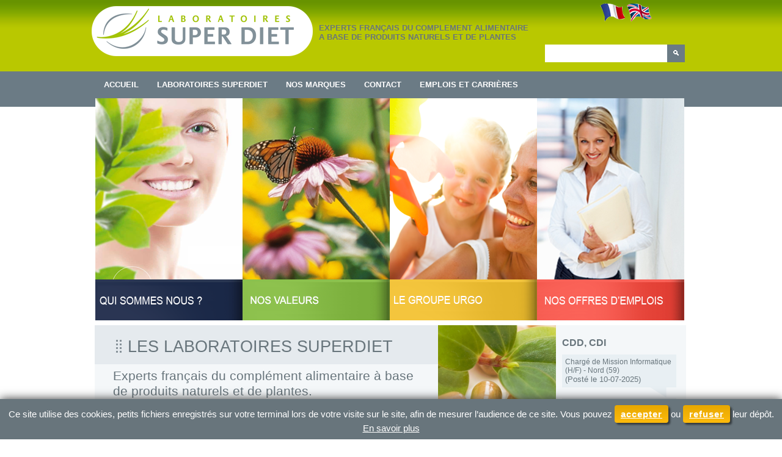

--- FILE ---
content_type: text/html; charset=utf-8
request_url: https://www.laboratoires-superdiet.fr/
body_size: 5191
content:
<!DOCTYPE html PUBLIC "-//W3C//DTD XHTML 1.0 Transitional//EN" "http://www.w3.org/TR/xhtml1/DTD/xhtml1-transitional.dtd">
<html xmlns="http://www.w3.org/1999/xhtml" xml:lang="en" >
  <head>
    <title>Laboratoires SUPER DIET - Site portail officiel - Accueil</title>
    
<base href="https://www.laboratoires-superdiet.fr/" />
<meta name="Generator" content="CMS Made Simple - Copyright (C) 2004-11 Ted Kulp. All rights reserved." />
<meta http-equiv="Content-Type" content="text/html; charset=utf-8" />
 
    <link rel="stylesheet" type="text/css" href="https://www.laboratoires-superdiet.fr/tmp/cache/stylesheet_combined_1197763c2949a456a4db98d2feabae33.css"/>

    <!--[if IE]>
       <link type="text/css" rel="stylesheet" href="uploads/styles/correctifs_css/ie.css" />
    <![endif]-->
    <!--[if lte IE 8]>
       <link type="text/css" rel="stylesheet" href="uploads/styles/correctifs_css/ie8.css" />
    <![endif]-->
  </head>  <body>
    <div id="container">
      <div id="header">
        <div id="logo"><a href="index.php?page=accueil"><h1>Laboratoires SUPER DIET - Site portail officiel</h1></a></div>
        <div id="social"><ul>
<li><!--<a href="http://www.viadeo.com/groups/?containerId=00210syl3p3jouf5"><img src="uploads/styles/social01.png" alt="" border="0" /></a>--></li>
<li><!--<a href="http://www.linkedin.com/company/820700?goback=.fcs_GLHD_laboratoires+super+diet_false_*2_*2_*2_*2_*2_*2_*2_*2_*2_*2_*2_*2&amp;trk=pro_other_cmpy" target="_blank"><img src="uploads/styles/social02.png" alt="" border="0" /></a>--></li>
</ul></div>
        <div id="langues"><ul>
<li><a href='index.php?page=accueil'><img title='Français' src='uploads/styles/fr-2.png' alt='Français' border='0' /></a></li>
<li><a href='index.php?page=home'><img title='English' src='uploads/styles/en-2.png' alt='English' border='0' /></a></li>
</ul></div>
        <div id="slogan"><strong>EXPERTS FRANÇAIS DU COMPLEMENT ALIMENTAIRE<br /> A BASE DE PRODUITS NATURELS ET DE PLANTES</strong></div>
        <div id="recherche"><form id="cntnt01moduleform_1" method="get" action="https://www.laboratoires-superdiet.fr/index.php?page=resultats-de-recherche" class="cms_form">
<div class="hidden">
<input type="hidden" name="mact" value="Search,cntnt01,dosearch,0" />
<input type="hidden" name="cntnt01returnid" value="80" />
</div>

<input type="text" class="search-input" id="cntnt01searchinput" name="cntnt01searchinput" size="20" maxlength="50" value="" onfocus="if(this.value==this.defaultValue) this.value='';" onblur="if(this.value=='') this.value=this.defaultValue;"/>
<input class="search-button" name="submit" value="" type="submit" />
<input type="hidden" id="cntnt01origreturnid" name="cntnt01origreturnid" value="15" />
</form>
</div>
      </div>

      <div id="menu">
      


<ul>

            <li class=" parent"><a class=" parent" href="https://www.laboratoires-superdiet.fr/"><span>Accueil</span></a>


<ul>

<li><a href="https://www.laboratoires-superdiet.fr/index.php?page=qui-sommes-nous"><span>Qui sommes nous ?</span></a>


</li></ul>
</li>

<li class="parent"><a class="parent" href="https://www.laboratoires-superdiet.fr/index.php?page=qui-sommes-nous"><span>Laboratoires Superdiet</span></a>


<ul>

<li><a href="https://www.laboratoires-superdiet.fr/index.php?page=nos-valeurs"><span>Nos valeurs</span></a>


</li>

<li><a href="https://www.laboratoires-superdiet.fr/index.php?page=le-groupe-vivasante"><span>Le Groupe URGO</span></a>


</li></ul>
</li>

<li class="sectionheader"><span>Nos Marques</span>


<ul>

<li><a href="https://www.laboratoires-superdiet.fr/index.php?page=herbesan"><span>Herbesan</span></a>


</li>

<li><a href="https://www.laboratoires-superdiet.fr/index.php?page=om3"><span>OM3</span></a>


</li>

<li><a href="https://www.laboratoires-superdiet.fr/index.php?page=super-diet"><span>Superdiet</span></a>


</li>

<li><a href="https://www.laboratoires-superdiet.fr/index.php?page=ricqles"><span>Ricqles</span></a>


</li>

<li><a href="https://www.laboratoires-superdiet.fr/index.php?page=oligocean"><span>Oligocean</span></a>


</li></ul>
</li>

<li><a href="https://www.laboratoires-superdiet.fr/index.php?page=contact"><span>Contact</span></a>


</li>

<li class="parent"><a class="parent" href="https://www.laboratoires-superdiet.fr/index.php?page=politique-rh"><span>Emplois et Carrières</span></a>


<ul>

<li><a href="https://www.laboratoires-superdiet.fr/index.php?page=politique-rh"><span>Notre politique RH</span></a>


</li>

<li><a href="https://www.laboratoires-superdiet.fr/index.php?page=organisation-de-nos-metiers"><span>Nos métiers</span></a>


</li>

<li><a href="https://www.laboratoires-superdiet.fr/index.php?page=nos-offres"><span>Nos offres d&#39;emplois</span></a>


</li>

<li><a href="http://www.laboratoires-superdiet.fr/index.php?page=index-egalite-femmes---hommes"><span>Index égalité Femmes - Hommes</span></a>


</li></ul></li>
</ul>

      </div>

         <div id="bloc-home">
         <div id="bloc-1"  class="bloc-home"><a id="qui" href="index.php?page=qui-sommes-nous"></a></div>
         <div id="bloc-2" class="bloc-home"><a id="valeurs" href="index.php?page=nos-valeurs"></a></div>
         <div id="bloc-3" class="bloc-home"><a  id="groupe"  href="index.php?page=le-groupe-vivasante"></a></div>
         <div id="bloc-4" class="bloc-home"><a id="offre" href="index.php?page=nos-offres"></a></div>
      </div>
      <div id="content">
        <div id="gauche">
           <div id="contenu">	
              <h1>Les Laboratoires Superdiet</h1>
<h2>Experts français du complément alimentaire à base de produits naturels et de plantes.</h2>
<p><img class="right" src="uploads/images/news1.jpg" alt="" align="right" />Notre usine est implantée dans les Hauts de France à WAVRECHAIN-SOUS-DENAIN, près de Valenciennes!<br />Notre siège social est à Lille.</p>
<p>En 2021, nous fêtreons nos 60 ans!<br /> <strong>Depuis 1961, nous formulons fabriquons et commercialisons</strong> des compléments alimentaires à base de plantes issues pour la plupart de l’agriculture biologique, en France et à l’international.</p>
<p> </p>
<h2>La gestion des carrières</h2>
<h2 class="vert">Au delà de notre équipe, il existe également de nombreuses opportunités de mobilité entre les différentes sociétés du groupe URGO.</h2>
<p>Les Laboratoires SuperDiet, sont aussi une entreprise <strong>à l’écoute des besoins, des souhaits et du potentiel d’évolution de carrières de ses collaborateurs.</strong> Que ce soit au sein du même service, au sein des laboratoires, au sein du groupe URGO, nous mettons tout en œuvre pour répondre aux aspirations d’évolutions de nos talents.</p>
<p>Chaque fois qu’une nouvelle opportunité se présente, nous essayons, dans la mesure du possible, de <strong>favoriser la mobilité interne</strong>.</p>
<h2>Les Laboratoires SuperDiet reçoivent le label HAPPY TRAINEES !</h2>
<p>Créé en 2012, Happy Trainees est un label décerné aux entreprises qui se distinguent par la qualité de l’intégration, du suivi et du management de leurs stagiaires...<a href="index.php?page=politique-rh"><img class="right" src="uploads/images/happy%20trainees%202017-2.png" alt="" width="242" height="120" /></a></p>
<br /><!--
<h1>Laboratoires super diet</h1>
<p><strong>Experts français du complément alimentaire à base de plantes naturel bio.</strong><br /><br />Implantés dans la région Nord à Wavrechain-Sous-Denain, nous venons de fêter notre cinquantième anniversaire. <strong>Depuis 1961, nous formulons fabriquons et commercialisons des compléments alimentaires</strong> à base de plantes issues pour la plupart de l’agriculture biologique, en France et à l’international.<br /><br />Laboratoires pharmaceutiques français depuis 1987, nous commercialisons également des médicaments à base de plantes.</p>
<table>
<tbody>
<tr>
<td width="60%"><img src="uploads/images/actualites/news2.png" alt="" width="234" height="121" /></td>
<td style="vertical-align: middle;"><img src="uploads/images/actualites/news1.png" alt="" width="235" height="91" /></td>
</tr>
<tr>
<td>
<p><small>Frédéric CARDINAEL Chef de produits,<br />Sabine DELARUE Responsable développement RH<br />Caroline DITTE Attachée commerciale</small></p>
<h3 class="bleu">Chez SUPER DIET les carrières ne sont pas figées</h3>
</td>
<td>
<h2 class="vert">Fort de son expérience, le laboratoire SUPER DIET vous garantit des produits de qualité et vous restitue le meilleur de la nature.</h2>
</td>
</tr>
</tbody>
</table>
<h2>La gestion des carrières</h2>
<p>Les Laboratoires Super Diet, sont aussi une entreprise <strong>à l’écoute des besoins, des souhaits et du potentiel d’évolution de carrières de ses collaborateurs.</strong> Que ce soit au sein du même service, au sein des laboratoires, au sein du groupe VIVASANTE, nous mettons tout en œuvre pour répondre aux aspirations d’évolutions de nos talents.</p>
<p>Chaque fois qu’une nouvelle opportunité se présente, nous essayons, dans la mesure du possible, de <strong>favoriser la mobilité interne</strong>.</p>
<p>Au delà de notre équipe, il existe également de nombreuses opportunités de mobilité entre les différentes sociétés du groupe <strong>VIVASANTE</strong>.</p>
-->
           </div>
           <div id="droite-blocs">
              <div id="marques"><h3>NOS MARQUES</h3>
<h2><a href="#">5 SUCCESS</a></h2>
<h2 style="text-align: right;"><a href="#">STORIES</a></h2>
<!--<p><span class="big">Belloc</span> :<br /> depuis 1848, le médicament légendaire pour lutter contre les gaz et ballonnements en pharmacie</p>-->
<p><span class="big">Herbesan </span>:<br />En plus de la tisane laxative (médicament depuis 1930), Herbesan propose désormais une gamme de compléments alimentaires (transit, digestion, vitamines et minéraux, détox et élimination...).</p>
<p><span class="big">OM3</span> :<br /> depuis 2003, l’expertise sur le marché des oméga 3</p>
<p><span class="big">Super Diet</span> :<br /> depuis 1961, l’expert de la phyto bio</p>
<p><span class="big">Ricqles</span> :<br /> depuis 1838, la menthe forte qui réconforte</p>
<p><span class="big">Oligocean</span> :<br /> toute l’énergie de la mer, selon la fameuse méthode Quinton</p></div>
              
           </div>
        </div>
        <div id="droite">
           <div id="droite-emploi">
              <div id="offres">
                  			<h3>CDD, CDI</h3>
					<ul class="JobSummary">
									<li class="JobSummaryItem">
						<div class="JobSummaryLink">
							<a href="https://www.laboratoires-superdiet.fr/index.php?mact=Jobs,cntnt01,detail,0&amp;cntnt01jobid=546&amp;cntnt01origid=15&amp;cntnt01dateformat=%25d-%25m-%25Y&amp;cntnt01returnid=74">Chargé de Mission Informatique (H/F) - Nord (59)</a>
						</div>
						(Posté le 10-07-2025)
											</li>
							</ul>
					<ul class="JobSummary">
									<li class="JobSummaryItem">
						<div class="JobSummaryLink">
							<a href="https://www.laboratoires-superdiet.fr/index.php?mact=Jobs,cntnt01,detail,0&amp;cntnt01jobid=553&amp;cntnt01origid=15&amp;cntnt01dateformat=%25d-%25m-%25Y&amp;cntnt01returnid=74">Chef de zone export H/F - Nord (59)</a>
						</div>
						(Posté le 27-10-2025)
											</li>
									<li class="JobSummaryItem">
						<div class="JobSummaryLink">
							<a href="https://www.laboratoires-superdiet.fr/index.php?mact=Jobs,cntnt01,detail,0&amp;cntnt01jobid=554&amp;cntnt01origid=15&amp;cntnt01dateformat=%25d-%25m-%25Y&amp;cntnt01returnid=74">Chef de Produits International (H/F) - Lille</a>
						</div>
						(Posté le 03-11-2025)
											</li>
							</ul>
					<ul class="JobSummary">
									<li class="JobSummaryItem">
						<div class="JobSummaryLink">
							<a href="https://www.laboratoires-superdiet.fr/index.php?mact=Jobs,cntnt01,detail,0&amp;cntnt01jobid=555&amp;cntnt01origid=15&amp;cntnt01dateformat=%25d-%25m-%25Y&amp;cntnt01returnid=74">Formateur (H/F) - Nord (59)</a>
						</div>
						(Posté le 06-11-2025)
											</li>
							</ul>
		
	
                  			<h3>Stage, Alternance</h3>
					<ul class="JobSummary">
									<li class="JobSummaryItem">
						<div class="JobSummaryLink">
							<a href="https://www.laboratoires-superdiet.fr/index.php?mact=Jobs,cntnt01,detail,0&amp;cntnt01jobid=551&amp;cntnt01origid=15&amp;cntnt01dateformat=%25d-%25m-%25Y&amp;cntnt01returnid=74">Assistant(e) chef de produit - Nord (59)</a>
						</div>
						(Posté le 10-10-2025)
											</li>
							</ul>
		
	
              </div>
              <div id="accompagnement">
                  <!--<p>Nous vous <span class="large">accompagnons</span> pour <span class="large">développer</span> votre <span class="large">rayon.</span></p>-->
<p>La recherche de l’Excellence<br /> est au cœur de notre quotidien. Elle se concrétise dans l’amélioration continue, la prise d’initiative et la remise en question permanente.</p>
                  <!--<a href="#">LIRE +</a>-->
              </div>
              <div id="sites"><p>LES AUTRES <span class="large">Sites</span> DE <span class="large">Marques</span></p>
<li><a href="https://www.herbesan.fr" target="_blank">herbesan.fr</a></li>
<li><a href="http://www.om3.fr" target="_blank">om3.fr</a></li>
<li><a href="https://www.superdiet.com" target="_blank">superdiet.com</a></li>
<li><a href="https://www.ricqles.fr" target="_blank">ricqles.fr</a></li>
<li><a href="https://www.comptoirsetcompagnies.com" target="_blank">comptoirsetcompagnies.com</a></li>
</ul></div>
           </div>
        </div>
        <p style="clear:both;">&nbsp;</p>
      </div>
      <div id="footer">
          <div id="liens-footer">	<table>
<tbody>
<tr>
<td id="herbesan"><a href="https://www.herbesan.fr" target="_blank"> <img src="uploads/styles/lien-herbesan.png" alt="" border="0" /> </a></td>
<td id="om3"><a href="http://www.om3.fr/" target="_blank"> <img src="uploads/styles/lien-om3.png" alt="" border="0" /> </a></td>
<td id="superdiet"><a href="https://www.superdiet.com" target="_blank"> <img src="uploads/styles/lien-superdiet.png" alt="" border="0" /> </a></td>
<td id="ricqles"><!--<a href="http://www.ricqles.fr/" target="_blank">--> <a href="https://www.ricqles.fr" target="_blank"><img src="uploads/styles/lien-ricqles.png" alt="" border="0" /></a> <!--</a>--></td>
</tr>
</tbody>
</table></div>
          <div id="menu-footer"> 


<ul>

<li><a href="https://www.laboratoires-superdiet.fr/index.php?page=mentions-legales"><span>Mentions légales</span></a>


</li>

<li><a href="https://www.laboratoires-superdiet.fr/index.php?page=plan-du-site"><span>Plan du site</span></a>


</li>

<li><a href="https://www.laboratoires-superdiet.fr/index.php?page=contact"><span>Contact</span></a>


</li>

<li><a href="https://www.laboratoires-superdiet.fr/index.php?page=politique-de-confidentialite"><span>Politique de confidentialité</span></a>


</li>

<li><a href="#tarteaucitron"><span>Gestion des cookies</span></a>


</li>

<li><a href="qce_superdiet.pdf"><span>Qualités et Caractéristiques Environnementales</span></a>


</li>
</ul>
</div>
      </div>
    </div>
    
    <!--[if lte IE 8]>
    <script type="text/javascript">
        function FindXY(obj) // Problème avec Chrome ?
		{
			var x=0,y=0;
			while (obj!=null)
			{
				x+=obj.offsetLeft;//+scrollx;
				y+=obj.offsetTop;//+scrolly;
				/*x+=obj.offsetLeft-obj.scrollLeft;
				y+=obj.offsetTop-obj.scrollTop;*/
				obj=obj.offsetParent;
			}
			scrollx=0;scrolly=0;
			scrollx=parseInt(document.documentElement.scrollTop);
			scrolly=parseInt(document.documentElement.scrollLeft);
			return {x:x,y:y};
		}

      var refnode=document.getElementById("menu");
      var ul_menu=refnode.getElementsByTagName("li");
      for(var i=0; i<ul_menu.length; i++){
          if(ul_menu[i].className=="parent" || ul_menu[i].className.indexOf("parent")){
              var leLI = ul_menu[i].getElementsByTagName("ul");
              for(var j=0; j<leLI.length; j++){
                  var test1=leLI[j].parentNode.parentNode.parentNode.id;
                  if(test1=="menu"){
                    leLI[j].style.left=FindXY(refnode)['x']+10+"px";
                  }
              }
          }
      }
    </script>
    <![endif]-->
    

<script type="text/javascript" src="/lib/tarteaucitron/tarteaucitron.js"></script>
<script type="text/javascript">
    // INIT TARTEAUCITRON
    var tarteaucitronForceLanguage = 'fr';

	tarteaucitron.init({
		"privacyUrl": "", /* Privacy policy url */
		"hashtag": "#tarteaucitron", /* Open the panel with this hashtag */
		"cookieName": "tartaucitron", /* Cookie name */
		"orientation": "bottom", /* Banner position (top - bottom) */
		"showAlertSmall": false, /* Show the small banner on bottom right */
		"cookieslist": true, /* Show the cookie list */
		"adblocker": false, /* Show a Warning if an adblocker is detected */
		"AcceptAllCta" : false, /* Show the accept all button when highPrivacy on */
		"highPrivacy": true, /* Disable auto consent */
		"handleBrowserDNTRequest": false, /* If Do Not Track == 1, accept all */
		"removeCredit": true, /* Remove credit link */
		"moreInfoLink": false, /* Show more info link */
		});

    // Analytics
    tarteaucitron.user.gajsUa = 'UA-12563051-50';
    (tarteaucitron.job = tarteaucitron.job || []).push('gajs');

</script>

  </body>
</html>

--- FILE ---
content_type: text/css
request_url: https://www.laboratoires-superdiet.fr/tmp/cache/stylesheet_combined_1197763c2949a456a4db98d2feabae33.css
body_size: 3676
content:
/* Stylesheet: Default Modified On 2020-04-21 14:29:33 */
*{
   margin:0;
   padding:0;
}

body{
   background:url(https://www.laboratoires-superdiet.fr/uploads/styles/header.png) repeat-x top left;
   font-family:Arial, Helvetica;
   color:#68757c;
   font-size:10pt;
}

a{
   color:#68757c;
   text-decoration: underline;
}

a:hover{
	text-decoration: none;
}

img{
   /*border:1px solid #c0c0c0;*/
   border: none;
}

img.left {
	float: left;
	margin: 5px 10px 5px 0px;
    vertical-align:top;
}

img.right {
	float: right;
	margin: 5px 0px 5px 10px;
}

img.marque,
#footer img,
#bloc-home img,
#header img{
   border:0px solid #bbbbbb;
}

#container{
   width:1100px;
   margin:0 auto;
   background:url(https://www.laboratoires-superdiet.fr/uploads/styles/footer.png) bottom 20px center no-repeat;
}

/** HEADER *********************************************************************/

#header{
   padding:5px 0;
   margin:0 auto;
   width:980px;
   height:107px;
}

#header #logo a{
   background:url(https://www.laboratoires-superdiet.fr/uploads/styles/logo.png) no-repeat top left;
   margin-top:5px;
   width:362px;
   height:82px;
   float:left;
}

#header #logo h1{
   display:none;
}

#header #slogan{
   width:370px;
   margin-left:10px;
   float:left;
}

#header #social ul{
   list-style:none;
   float:left;
   margin-left:450px;
   margin-top:5px;
}

#header #langues ul{
   list-style:none;
   float:left;
   margin-left:20px;
   width:90px;
}

#header #social li,
#header #langues li{
   float:left;
}

#header #recherche{
   margin-left:0px;
   margin-top:35px;
   float:left;
   display:block;
   border:0px solid #FF00FF;
   vertical-align:bottom;
   height:29px;
   width:230px;
}

#header #recherche input[type="text"]{
   width:200px;
   height:29px;
   margin:0;
   padding:0;
   display:inline;
   border:0px solid #FF00FF;
   line-height:29px;
   float:left;
}

#header #recherche input[type="submit"]{
   margin:0;
   padding:0;
   float:left;
   line-height:29px;
   width:29px;
   display:inline;
   height:29px;
   border:0px solid #0000FF;
   background:url(https://www.laboratoires-superdiet.fr/uploads/styles/btn-rechercher.png) center left no-repeat;
}

/** MENU ***********************************************************************/

#menu {
   clear:both;
   padding-left:10px;
   margin:0 auto;
   width:980px;
  position:relative;
  z-index:10;

}

#menu ul {
   list-style:none;
   width:980px;
}

#menu ul li {
   display:inline;
}

#menu ul li a{
   height:16px;
   display:block;
   padding:14px 15px;
   text-decoration:none;
   text-transform:uppercase;
   font-weight:bold;
   color:#FFFFFF;
   float:left;
}

#menu ul li.sectionheader span{
   height:16px;
   display:block;
   padding:14px 15px;
   text-decoration:none;
   text-transform:uppercase;
   font-weight:bold;
   color:#FFFFFF;
   float:left;
}

#menu ul li.sectionheader ul li span{
   height: auto;
   display:inline;
   padding:0;
   text-transform:none;
   font-weight:bold;
   color:#657883;
   float:auto;
}

#menu ul li.sectionheader span:hover{
	cursor: pointer;
}

#menu ul li a.menuactive,
#menu ul li.menuactive{
   background:#8ec24e;
   color:white;
   /*border-right: solid 1px #657883;
   border-left: solid 1px #657883;*/
}

#menu ul li:hover a{
   color:#657883;
   background:#DDEFFC;
}

#menu ul li.sectionheader:hover span{
   color:#657883;
   background:#DDEFFC;
}

#menu ul ul{
   position:absolute;
   top:43px;
   padding:20px;!important
   margin:0;
   *margin-left:-134px;
   width:929px;
   background:#DDEFFC;
   display:none;
}

#menu ul ul li a{
   height:auto;
   padding:0 15px;
   background:url(https://www.laboratoires-superdiet.fr/uploads/styles/puce_grise.png) 0 4px no-repeat !important;
   color:#657883;
   text-transform:none;
}

#menu ul li:hover ul{
   display: block;
}

/** SOUS MENU ******************************************************************/

#content #droite #sous-menu{
   padding:0 8px;
}

#content #droite #sous-menu h3{
   text-transform:uppercase;
   font-size:10pt;
   margin-bottom:5px;
   margin-top: 15px;
   font-weight:normal;
}

#content #droite #sous-menu ul{
   list-style:none;
   padding:0 10px 20px 10px;
}

#content #droite #sous-menu li{
   border-bottom:1px dotted #bbbbbb;
   padding:5px 0 5px 10px;
   background:url(https://www.laboratoires-superdiet.fr/uploads/styles/puce_grise.png) 0 8px no-repeat;
}

#content #droite #sous-menu li a{
   text-transform:uppercase;
   text-decoration:none;
   color:#c1c1c1;
   font-size:8pt;
}

#content #droite #sous-menu li a.active{
   color:#55acd4;
}

/** BLOC HOME ******************************************************************/

#bloc-home{
   clear:both;
   padding-left:12px;
   margin:0 auto;
   width:980px;
}

.bloc-home a{
width:241px;
height:364px;
margin-right:-4px;
display:block;
}

.bloc-home{
position:relative;
display: inline-block;
*display: inline;
*zoom : 1;
}

#qui{
 background:url(https://www.laboratoires-superdiet.fr/uploads/styles/qui.png) no-repeat;
}

#bloc-1 a:hover{
 background:url(https://www.laboratoires-superdiet.fr/uploads/styles/qui_nb.png) no-repeat;
}

#valeurs  {
 background:url(https://www.laboratoires-superdiet.fr/uploads/styles/valeurs.png) no-repeat;
}

#bloc-2 a:hover{
 background:url(https://www.laboratoires-superdiet.fr/uploads/styles/valeurs_nb.png) no-repeat;
}

#groupe {
 background:url(https://www.laboratoires-superdiet.fr/uploads/styles/groupe2.png) no-repeat;
}

#bloc-3 a:hover{
 background:url(https://www.laboratoires-superdiet.fr/uploads/styles/groupe_nb2.png) no-repeat;
}

#offre {
 background:url(https://www.laboratoires-superdiet.fr/uploads/styles/offre.png) no-repeat;
}

#bloc-4 a:hover{
 background:url(https://www.laboratoires-superdiet.fr/uploads/styles/offre_nb.png) no-repeat;
}

/**/

#who{
 background:url(https://www.laboratoires-superdiet.fr/uploads/styles/who.png) no-repeat;
}

#bloc-1-en a:hover{
 background:url(https://www.laboratoires-superdiet.fr/uploads/styles/who_nb.png) no-repeat;
}

#values  {
 background:url(https://www.laboratoires-superdiet.fr/uploads/styles/values.png) no-repeat;
}

#bloc-2-en a:hover{
 background:url(https://www.laboratoires-superdiet.fr/uploads/styles/values_nb.png) no-repeat;
}

#group {
 background:url(https://www.laboratoires-superdiet.fr/uploads/styles/group2.png) no-repeat;
}

#bloc-3-en a:hover{
 background:url(https://www.laboratoires-superdiet.fr/uploads/styles/group_nb2.png) no-repeat;
}

#offer {
 background:url(https://www.laboratoires-superdiet.fr/uploads/styles/offer.png) no-repeat;
}

#bloc-4-en a:hover{
 background:url(https://www.laboratoires-superdiet.fr/uploads/styles/offer_nb.png) no-repeat;
}

/** CONTENT ********************************************************************/

#content{
   clear:both;
   margin:5px auto;
   width:980px;
}

#content #gauche{
   width:775px;
   float:left;
   background:#f4f7f9 url(https://www.laboratoires-superdiet.fr/uploads/styles/bg-gauche-01.png) top left no-repeat;
   margin-left:5px;
}

#content #gauche #contenu{
   float:left;
   padding:20px 30px 50px 30px;
}

#content #gauche #contenu ul {
   list-style:none;
   margin: 8px 0 8px 0;
}

#content #gauche #contenu ul li{
   background:url(https://www.laboratoires-superdiet.fr/uploads/styles/puce_grise.png) left 4px no-repeat;
   padding-left:15px;
}

#content #gauche #contenu p{
   text-align:justify;
   /*padding:0 0 15px 0;*/
   margin: 0 0 15px 0;
}

#content #gauche #contenu p.encadre{
   font-weight: bold;
   text-align: center;
   line-height: 14pt;
   padding: 8px;
   margin: 20px 0 20px 0;
   background: #e5eaee;
}

#content #gauche #contenu p.legende {
   font-size: 8pt;
   /*text-align: center;*/
   margin-top: 4px;
}

#content #gauche #contenu h1{
  font-weight:normal;
  text-transform:uppercase;
  font-size:20pt;
  padding: 0 0 0 24px;
  margin-bottom:20px;
}

#content #gauche #contenu h2{
  font-weight:normal;
  font-size:16pt;
  margin: 20px 0 10px 0;
}

#content #gauche #contenu h2.vert {
   font-weight:normal;
   color:#7baf3c;
   font-size:12pt;
}

#content #gauche #contenu h3{
  font-weight:bold;
  font-size:11pt;
  margin: 20px 0 8px 0;
}

#content #gauche #contenu h3.bleu{
   font-weight:bold;
   color:#49a6d1;
   font-size:12pt;
}

#content #gauche #contenu td ul{
   list-style:none;
}

#content #gauche #contenu td ul li{
   background:url(https://www.laboratoires-superdiet.fr/uploads/styles/puce_grise.png) left 4px no-repeat;
   padding-left:15px;
}

#content #gauche #contenu td ul li a{
   color:#49a6d1;
}

#content #droite{
   width:193px;
   float:left;
}

#content #rejoindre{
   background:url(https://www.laboratoires-superdiet.fr/uploads/styles/bg-lien-offres-emploi.png) top left repeat-x #7baf3c;
   height:111px;
   color:#FFFFFF;
}

#content #rejoindre h2{
   text-transform:uppercase;
   font-size:12pt;
   padding:5px 10px 0 10px;
}

#content #rejoindre p{
   text-align:justify;
   padding:5px 10px;
}

#content #rejoindre a{
   color:#FFFFFF;
   background:#ff463e;
   text-decoration:none;
   margin-left:105px;
   padding:3px;
}

#content #droite #sites{
   border-bottom:1px dotted #657883;
   padding-bottom:10px;
   margin-left:10px;
   width:193px;
}

#content #droite #sites p {
   font-size:8pt;
}

#content #droite #accompagnement p{
   font-size:10pt;
}

#content #droite #sites p .large,
#content #droite #accompagnement p .large{
   font-size:12pt;
   font-weight:bold;
}

#content #droite #sites p{
   color:#7cb03d;
   padding:5px 0px 5px 0px;
}

#content #droite #sites a{
   color:#7cb03d;
}

#content #droite #sites ul{
   list-style:none;
   padding-left:10px;
}

#content #droite #sites ul li{
   padding-left:10px;
   background:url(https://www.laboratoires-superdiet.fr/uploads/styles/puce_verte.png) left 4px no-repeat;
}

#content #droite #accompagnement p{
   color:#49a6d1;
   padding:8px;
}

#content #droite #accompagnement{
   border-bottom:1px dotted #657883;
   padding-bottom:10px;
   margin-left:10px;
   width:193px;
}

#content #droite #accompagnement a{
   color:#49a6d1;
   margin-left:130px;
   font-size:12pt;
}

/** FOOTER ********************************************************************/
#footer{
  padding-bottom:35px;
}

#footer #liens-footer table{
  width:980px;
  margin:0 auto;
  padding-top:80px;
}

#footer #liens-footer td{
  text-align:center;
  vertical-align:top;
}

#footer #liens-footer #charbon-belloc{
  padding-top:5px;
}

#footer #liens-footer #ricqles{
  padding-top:15px;
}

#footer #liens-footer #herbesan{
  padding-top:5px;
}

#footer #liens-footer #om3{
  padding-top:20px;
}

#footer #liens-footer #superdiet{
  padding-top:30px;
}

#footer #menu-footer{
   width:980px;
   height:30px;
   margin:20px auto 0px auto;
}

#footer #menu-footer ul li{
   float:left;
   list-style:none;
   padding-right:20px;
}

#footer #menu-footer ul li a{
   text-transform:uppercase;
   color:#68757C;
   font-weight:bold;
   text-decoration:none;
   font-size:9pt;
}

/** FORMULAIRE DE CONTACT *******************************************************/

#content #gauche #contenu .contact-fr label{
   display:block;
   width:120px;
   margin-right:15px;
   text-align:right;
   float:left;
}

#content #gauche #contenu .contact-fr .pre-textarea label{
   text-align:left;
   width:250px;
}

#content #gauche #contenu .contact-fr .civilite div label{
   width:80px;
   float:none;
   display:inline;
}

#content #gauche #contenu .contact-fr .civilite{
   margin-top:20px;
}

#content #gauche #contenu .contact-fr .civilite div{
   display:inline;
}

#content #gauche #contenu .contact-fr input[type="text"],
#content #gauche #contenu .contact-fr select{
   margin:2px 0;
   width:350px;
}

#content #gauche #contenu .contact-fr .accepte
{
   margin-top: 5px;
   margin-left:135px;
   width: 30px;
   float:left;
}

#content #gauche #contenu .contact-fr .accepte_texte
{
   margin-top: 5px;
   width: 550px;
   float:left;
}

#content #gauche #contenu .contact-fr .texte_infos_2
{
   margin-left:135px;
   margin-top:15px;
}

#content #gauche #contenu .contact-fr img{
   border:0px solid #FFFFFF;
}

#content #gauche #contenu .contact-fr .captcha img{
   float:left;
   margin-right:20px;
}

#content #gauche #contenu .contact-fr .captcha 
{
   margin-left:135px;
}

#content #gauche #contenu .contact-fr .captcha input[type="text"]{
   margin:20px 0;
   width:150px;
}

#content #gauche #contenu .contact-fr .submit{
   width:720px;
   text-align:right;
}

/** ACTUALITES *****************************************************************/

#content #gauche #contenu table{
   width:510px;
   margin:0 auto;
}

#content #gauche #contenu .NewsSummarySummary td,
#content #gauche #contenu #NewsPostDetailSummary td{
   padding:5px;
   vertical-align:top;
}

#content #gauche #contenu .NewsSummarySummary td h2,
#content #gauche #contenu #NewsPostDetailSummary td h2{
   font-weight:normal;
   color:#7baf3c;
   font-size:12pt;
}

#content #gauche #contenu .NewsSummarySummary td h3,
#content #gauche #contenu #NewsPostDetailSummary td h3{
   font-weight:bold;
   color:#49a6d1;
   font-size:12pt;
}

#content #gauche #contenu .NewsSummary{
   border-bottom:5px solid #e5ecf1;
   padding-bottom:20px;
}

#content #gauche #contenu .NewsSummaryLink{
   font-size:12pt;
   padding:10px 10px 0 54px;
   text-transform:uppercase;
}

#content #gauche #contenu .NewsSummaryLink a{
   color:#68757c;
   text-decoration:none;
}

#content #gauche #contenu .NewsSummaryPostdate{
   margin-bottom:20px;
   padding:0 54px;
}

#content #gauche #contenu .NewsSummaryMorelink{
   padding:10px 0;
   text-align:right;
}

#content #gauche #contenu .NewsSummaryMorelink a{
   color:#FFFFFF;
   font-size:10pt;
   background:#657883;
   text-decoration:none;
   padding:5px 25px;
}

#content #gauche #contenu .NewsSummaryCategory,
#content #gauche #contenu .NewsSummaryAuthor,
#content #gauche #contenu .firstnewscat{
   display:none;
}

#content #gauche #contenu .NewsSummaryContent,
#content #gauche #contenu .NewsSummarySummary{
   padding:0 10px 0 30px;
}

#content #gauche #contenu .NewsSummaryContent table{
   width:500px;
   margin:0 auto;
}

#content #gauche #contenu .NewsSummaryContent td{
   width:250px;
   vertical-align:top;
   padding:0 15px;
}

#content #gauche #contenu .NewsSummaryContent td.droite{
   border-left:1px dotted #657883;
}

#content #gauche #contenu #NewsPostDetailReturnLink{
   text-align:right;
}

#content #gauche #contenu #NewsPostDetailReturnLink a{
   padding-left:10px;
   background:url(https://www.laboratoires-superdiet.fr/uploads/styles/puce_grise.png) 0 4px no-repeat;
}

/** OFFRES D'EMPLOI *************************************************************/

#content #gauche #contenu table#jobs {
   width:700px;
   margin-top:10px;
}

#content #jobs th.date,
#content #jobs td.date{
   padding:5px;
   width:80px;
}

#content #jobs th.dept,
#content #jobs td.dept{
   border-left:1px solid #AAAAAA;
   padding:5px;
   width:120px;
}

#content #jobs th.job,
#content #jobs td.job{
   border-left:1px solid #AAAAAA;
   padding:5px;
}

#content #jobs th.date,
#content #jobs th.dept,
#content #jobs th.job{
   background:#83B23A;
   color:#FFF;
   border:0px solid #fff;
}

#content .JobSummary {
   list-style:none;
}

#content .JobSummary li {
   padding:5px 0 5px 10px;
   background:url(https://www.laboratoires-superdiet.fr/uploads/styles/puce_grise.png) 0 8px no-repeat;
   border-bottom:1px dotted #bbbbbb;
}

#content .JobSummary li a{
   text-decoration:none;
}

#content .JobSummary .JobSummaryLink{
   float:left;
   width:590px;
}

#content .JobPostDetailTitle{
   border:0px solid #ffffff;
}

#content #gauche #contenu #JobPostDetailReturnLink2{
   text-align:right;
}

#content #gauche #contenu #JobPostDetailReturnLink2 a{
	font-size: 14px;
	line-height: 50px;
	padding: 14px 0 14px 50px;
	color: #49A6D1;
	background:url(https://www.laboratoires-superdiet.fr/uploads/styles/cv-02.png) no-repeat top left;
}

/** POSTULER ******************************************************************/

#content #gauche #contenu .form-postulez fieldset{
   border:0px #ffffff solid;
   width:360px;
   float:left;
}

#content #gauche #contenu .form-postulez legend{
   display:none;
}

#content #gauche #contenu .form-postulez label{
   display:block;
   width:360px;
   font-weight:bold;
   padding:5px 0;
}

#content #gauche #contenu .form-postulez div{
   clear:both;
   padding-top:5px;
}

#content #gauche #contenu .form-postulez div.civilite label{
   float:left;
   width:60px;
}

#content #gauche #contenu .form-postulez div.civilite div label{
   font-weight:normal;
   width:50px;
   float:left;
   padding:0 0 0 5px;
}

#content #gauche #contenu .form-postulez div.civilite div input,
#content #gauche #contenu .form-postulez div.civilite div {
   float:left;
   clear:none;
}

#content #gauche #contenu .form-postulez div.civilite div{
   padding:5px 0;
}

#content #gauche #contenu .form-postulez input[type="text"],
#content #gauche #contenu .form-postulez select {
   width:300px;
}

#content #gauche #contenu .form-postulez input[type="file"]{
   display:block;
   margin-bottom:5px;
}

#content #gauche #contenu .form-postulez .fileinput {
   font-size:8pt;
   font-style:italic;
}

#content #gauche #contenu .form-postulez .fileinput label{
   font-size:10pt;
   font-style:normal;
}

#content #gauche #contenu .error_message{
   color:#ff0000;
   font-weight:bold;
}

/** PLAN DU SITE ****************************************************************/

#content #gauche #contenu{
   width:720px;
   display:block;
   padding-right:0;
   overflow:hidden;
}

#content #gauche #sitemap ul,
#content #gauche #sitemap li{
   width:100%;
   display:block;
}

#content #sitemap ul{
   list-style:none;
   margin:0 0 0 0;
   display:block;
   width:100%;
}

#content #sitemap ul ul{
  margin-left:15px;
}

#content #sitemap li a{
   border-bottom:1px dotted #bbbbbb;
   text-decoration:none;
   padding:5px 0 5px 10px;
   color:#68757C;
   background:url(https://www.laboratoires-superdiet.fr/uploads/styles/puce_grise.png) 0 8px no-repeat;
   display:block;
}

#content #sitemap li{
   width:100%;
   display:block;
}
/* Stylesheet: Home Modified On 2012-10-30 14:42:27 */
#content #gauche{
   width:755px;
}

#content #gauche #contenu{
   width: 512px;
   padding: 20px 20px 50px 30px;
}

#content #gauche #contenu .NewsSummaryMorelink a{
  margin-right:25px;
}

#content #gauche #marques{
   background:url(https://www.laboratoires-superdiet.fr/uploads/styles/bg-marques-2.png) top left no-repeat;
   /*height:102px;*/
   padding-top:210px;
}

#content #gauche #marques p{
   color:#FFFFFF;
   font-weight:normal;
   padding: 4px 8px 8px 8px;
   font-size:9pt;
}

#content #gauche #marques span.big{
	font-size: 11pt;
	font-weight : bold;
}

#content #gauche #marques h2 a{
   color:#F7C33A;
   text-transform:uppercase;
   padding:0 10px;
   text-decoration:none;
}

#content #gauche #marques h3{
   color:#FFFFFF;
   font-size:14pt;
   text-transform:uppercase;
   padding:10px;
   font-weight:normal;
   text-align:center;
}


#content #gauche #postulez{
   background:url(https://www.laboratoires-superdiet.fr/uploads/styles/bg-postulez.png) top left no-repeat;
   height:93px;
   padding-top:200px;
}

#content #gauche #postulez h2 a{
   color:#F7C33A;
   text-transform:uppercase;
   padding:0 0 0 20px;
   text-decoration:none;
}

#content #gauche #postulez p{
   color:#FFFFFF;
   text-transform:uppercase;
   font-weight:bold;
   padding:0 50px 0 10px;
}

#content #gauche #droite-blocs{
   width:193px;
   float:left;
}

#content #gauche #produit{
   background:#8c9ca6;
}

#content #gauche #produit h3{
   color:#FFFFFF;
   font-size:14pt;
   text-transform:uppercase;
   padding:10px;
   font-weight:normal;
   text-align:center;
}

#content #gauche #produit p{
   color:#FFFFFF;
   padding:15px;
   font-size:8pt;
}

#content #gauche #produit a{
   color:#FFFFFF;
   font-size:10pt;
   background:#657883;
   text-decoration:none;
   padding:5px 10px;
   margin-left:100px;
}

#content #gauche #produit img{
   border:0px solid #fff;
}

#content #droite #droite-emploi #offres{
   background:#f4f7f9;
   padding-top:20px;
   padding-right:20px;
   width:193px;
}

#content #droite #droite-emploi #offres h3{
   margin-left:10px;
   margin-bottom:10px;
}

#content #droite #droite-emploi #offres .JobSummary{
   list-style:none;
   margin-left:10px;
}

#content #droite #droite-emploi #offres .JobSummaryItem{
   background:url(https://www.laboratoires-superdiet.fr/uploads/styles/bulle-emploi.png) top left no-repeat;
   width:177px;
   height:61px;
   padding:5px;
   border:0px solid #FFFFFF;
}

#content #droite #droite-emploi #offres .JobSummaryLink a{
   color:#68757C;
   font-size:9pt;
   text-decoration:none;
}

#content #droite #droite-emploi #offres .JobSummaryLink{
  float:none;
  width:177px;
}